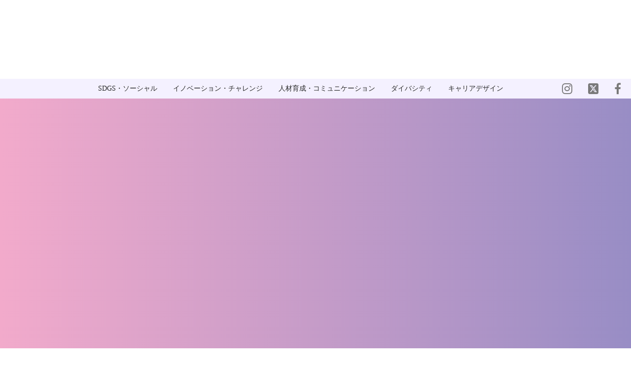

--- FILE ---
content_type: text/html;charset=utf-8
request_url: https://molecule.news/stories/paranavi-mikikayoko
body_size: 71599
content:
<!DOCTYPE html>
<html lang="ja">
<head><meta charset="utf-8">
<meta name="viewport" content="width=device-width, initial-scale=1">
<title>Molecule｜PR会社経営・三木佳世子さんがパラキャリで見つけた「世界で1人、私にしかできないこと」 </title>
<link rel="preconnect" href="https://fonts.gstatic.com" crossorigin>
<meta name="generator" content="Studio.Design">
<meta name="robots" content="all">
<meta property="og:site_name" content="Molecule（マレキュール）｜働く子育て世代のための、わたし探求メディア">
<meta property="og:title" content="Molecule｜PR会社経営・三木佳世子さんがパラキャリで見つけた「世界で1人、私にしかできないこと」 ">
<meta property="og:image" content="https://storage.googleapis.com/studio-cms-assets/projects/YPqrmykMO5/s-600x326_v-fs_webp_216f3bd2-44ba-4102-b906-b23b66f80234.jpg">
<meta property="og:description" content="NHKやIT企業で働いた後、PR会社を経営する三木さん。ママでもあり、パラキャリでもある三木さんは、自分だけのキャリアを見つけました。柔軟な働き方と生き方を教えてくれる三木さんのインタビューです。 ">
<meta property="og:type" content="website">
<meta name="description" content="NHKやIT企業で働いた後、PR会社を経営する三木さん。ママでもあり、パラキャリでもある三木さんは、自分だけのキャリアを見つけました。柔軟な働き方と生き方を教えてくれる三木さんのインタビューです。 ">
<meta property="twitter:card" content="summary_large_image">
<meta property="twitter:image" content="https://storage.googleapis.com/studio-cms-assets/projects/YPqrmykMO5/s-600x326_v-fs_webp_216f3bd2-44ba-4102-b906-b23b66f80234.jpg">
<meta name="apple-mobile-web-app-title" content="Molecule｜PR会社経営・三木佳世子さんがパラキャリで見つけた「世界で1人、私にしかできないこと」 ">
<meta name="format-detection" content="telephone=no,email=no,address=no">
<meta name="chrome" content="nointentdetection">
<meta name="google-site-verification" content="Sa7lE0coEjeNNbqK9KfWqbt76oChg-udHpQto0AywQA">
<meta property="og:url" content="/stories/paranavi-mikikayoko">
<link rel="icon" type="image/png" href="https://storage.googleapis.com/production-os-assets/assets/e3c33bb5-a2d3-46ea-915b-c0c222ee5b54" data-hid="2c9d455">
<link rel="apple-touch-icon" type="image/png" href="https://storage.googleapis.com/production-os-assets/assets/e3c33bb5-a2d3-46ea-915b-c0c222ee5b54" data-hid="74ef90c">
<script id="ld-json" type="application/ld+json">{
  "@context": "http://schema.org",
  "@type": "Article",
  "headline": "PR会社経営・三木佳世子さんがパラキャリで見つけた「世界で1人、私にしかできないこと」",
  "author": {
    "@type": "Person",
    "name": "STUDIO",
    "url": "https://twitter.com/studio"
  },
  "datePublished": "2020-11-11",
  "image": "",
  "articleSection": ["伝える仕事をしているはずが、自分の言葉を失っていた","――ファーストキャリアでは、NHKの報道ディレクターとして活躍されました。なぜNHKに入られたんですか？","――なるほど！　実際に働かれてみて、どうでした？","――そんな充実していたNHKを、12年勤めて退職されたのはなぜだったんですか？","時短で働いているだけなのに「半端になった」気がした","――なるほど……。育休を終え、復職されてみていかがでしたか？","――それで、転職を決意されたんですか？","――実際にサイボウズで働かれてみて、印象はどうでしたか？","辛い経験やコンプレックスも、伝えることで誰かの助けに","――パラキャリには昔から関心があったんですか？","――そしてパラキャリとして、自己PR講座やメディアPRのコンサルティングを行う「MiraiE PR」をスタートされました。そのきっかけは、どんなことだったんでしょうか？","――ご自分の経験を生かして起業されたわけですね。","パラキャリなら「私にしかできない仕事」ができる","――パラキャリをされていて、よかったことを教えてください。","――逆に辛かったことはありますか？","――今年４月から、PR会社・LITAのCHOとしてもご活躍されています。","仲良し家族の秘訣は「みんなで一緒に夢を見る」こと","――とてもお忙しい毎日だと思いますが、お子さんとのコミュニケーションで気をつけていることはありますか？","――パラキャリを目指す女性に、アドバイスをください！"],
  "articleBody": "写真提供：Paranavi（パラナビ ）NHKからIT企業・サイボウズを経て、PR会社・LITAの経営に携わる三木佳世子さん。起業家・経営者であると同時に1人のママでもあり、そしてPR分野でパラキャリを実践してきた先輩でもあります。三木さんによれば、パラキャリによって「ほかの人には代替できない、自分だけのキャリア」を見つけることができるんだとか。決まった型にとらわれず柔軟にキャリアをつくってきた三木さんのお話から、生き方のヒントがたくさん見つかりました。（記事提供元：Paranavi（パラナビ ））伝える仕事をしているはずが、自分の言葉を失っていた写真提供：Paranavi（パラナビ ）――ファーストキャリアでは、NHKの報道ディレクターとして活躍されました。なぜNHKに入られたんですか？みんなのいろんな“違い”を認め合える社会を作りたいと思ったことです。差別や偏見があふれる現状を変えるためには、法律や政治だけじゃなく、人の心が変わらないといけません。そのために必要なことを映像や言葉で伝えることで、1万人、10万人の心が1歩ずつでも変わるきっかけを作りたくて、NHKに入りました。――なるほど！　実際に働かれてみて、どうでした？高齢者からニートの若者、AV監督まで、いろんな人たちに取材して、とにかく毎日刺激的でした。特に密着ドキュメンタリーを作るときは、取材相手とかなり長い時間を一緒に過ごすので、人生の一部に入り込んだような濃い関係を築けましたね。想像するだけだったいろんな世界を自分の目で見て、世界の解像度が上がりました。――そんな充実していたNHKを、12年勤めて退職されたのはなぜだったんですか？仕事そのものにはすごく手応えがあって、伝えるべきことをちゃんと発信して、人の心を変えるきっかけを作れているという自負もありました。転職のきっかけは、結婚して妊娠、出産したこと。「NHKの三木」じゃなく「1人の母」として過ごした育休期間中、ふと気づくと、たわいもない会話のキャッチボールをうまくできない自分がいたんです。冷静に考えてみたら、私がそれまで伝えてきたことは全部誰かの代弁で、自分の言葉じゃなかったと気付いたんです。人の話を聞くのが上手くなった代わりに、自分の言葉をすっかり失っちゃったんですね。写真提供：Paranavi（パラナビ ）時短で働いているだけなのに「半端になった」気がした――なるほど……。育休を終え、復職されてみていかがでしたか？復職した時、100人くらいいる部署の中で、時短で働いているワーママは私1人でした。時短だからという理由でできない仕事もあったし、仕事の途中で帰宅しなくちゃいけないことも日常茶飯事で。時短という、周りと違う働き方をしているだけなのに、まるで半端な人間になったように感じちゃったんです。誰かにそう言われたとかではなく、自分で勝手にそう感じちゃったんですよね……。――それで、転職を決意されたんですか？転職願望よりも、サイボウズに惹かれたのが先でした。もともと先進的な働き方をしている企業に取材に行ったり、セミナーでフリーランスの方に出会ったりして、働き方は1つじゃないと感じていました。決め手になったのは、NHKにサイボウズ代表取締役社長の青野慶久さんが講演にいらしたことです。「社員が100人いたら100通りの働き方がある」という青野さんのお話にすごく共感して、サイボウズなら私らしく働けるかも、と感じました。――実際にサイボウズで働かれてみて、印象はどうでしたか？企業向けの研修を担当しましたが、NHKとはまったく違うアプローチで世の中をよくしていく経験ができて楽しかったです。それから、サイボウズには１年目からパラキャリしている人がたくさんいて、衝撃を受けましたね。自律的なキャリアを築いている人ばかりです。写真提供：Paranavi（パラナビ ）辛い経験やコンプレックスも、伝えることで誰かの助けに――パラキャリには昔から関心があったんですか？NHK時代から、ワーママの朝活コミュニティをやっていたんです。そこで出会った仲間に、企業のPR方法について聞かれることがしばしばあって。私にも、周りから頼ってもらえるようなノウハウがあるんだなと気づいたんですね。これを生かして何かやってみたい、という気持ちはそのころからずっとくすぶっていて、サイボウズに入ってすぐ本格的に始めました。――そしてパラキャリとして、自己PR講座やメディアPRのコンサルティングを行う「MiraiE PR」をスタートされました。そのきっかけは、どんなことだったんでしょうか？実は私、自分の気持ちを人に伝えることが苦手で。育休中にスピーチアカデミーに通って話す練習をしたら、試行錯誤するうちにだんだんうまくなれたので、この経験をみんなに伝えたいと思ったのがきっかけです。スポーツ選手や政治家だけじゃなく誰でも、”伝える力”をつければ、より自然体で生きられるようになるんじゃないかと思います。それでMiraiE PRを起業しました。――ご自分の経験を生かして起業されたわけですね。誰にでも辛いことやコンプレックスはありますけど、嫌だなあと思っているだけじゃそれで終わりですよね。でも、それを発信することで、他の誰かの助けになれるんです。それってすごく素敵なことだと思います。写真提供：Paranavi（パラナビ ）パラキャリなら「私にしかできない仕事」ができる――パラキャリをされていて、よかったことを教えてください。普段出会えない人と出会って、世界が広がることですね。アウトプット先が増えたことでインプット量もぐんぐん伸びて、PRプランナーやワークショップデザイナーの資格を取りました。一気に人生が濃くなったと思います。そしてパラキャリのいちばんのメリットは、私にしかできない、代替不可能な仕事をできることです。女性が子どもを産むと、周りも気を遣って「代替可能な仕事」を優先的にさせてくれますよね。でも、私にはそれが辛くて。三木さんだからこそお願いしたい、と思われたかったんです。MiraiE PRの講座生は私自身を選んで来てくれている方々ですから、すごくやりがいがありました。――逆に辛かったことはありますか？忙しすぎて、休みがないことですね（笑）。でも、MiraiE PRがどんなにうまくいっても、サイボウズを辞めようとは思いませんでした。サイボウズのことをすごく好きだし、それにMiraiE PRだけだと、自分の得意なことしかしなくなると思ったからです。組織にいるからこそ、苦手なことにも挑戦させてもらえて、成長できるんですよね。――今年４月から、PR会社・LITAのCHOとしてもご活躍されています。PRスキルを高めたいと思って通った塾で、「エアウィーヴ」や「バーミキュラ」を急成長させたことで有名な笹木郁乃さんに声をかけてもらって。サイボウズでの経験を生かして、特にBtoB分野で力を発揮できると思って入社を決めました。これからLITAを大きくして、PR業界でインパクトを持つ会社にしたいです。そしてたくさんの素晴らしい会社やサービスに出会って、その魅力を私自身の言葉で伝えていきたいです！写真提供：Paranavi（パラナビ ）仲良し家族の秘訣は「みんなで一緒に夢を見る」こと――とてもお忙しい毎日だと思いますが、お子さんとのコミュニケーションで気をつけていることはありますか？あなたのおかげでママは頑張れているよ、と伝え続けることですね。子どもといるときはスマホを見ない、目を見て話す、体に触れながら絵本を読む、といった工夫で、全身で感謝を表現するようにしています。ママはママで子どもは子ども、と分離するんじゃなくて、家族みんなの夢を、家族みんなで見る。そして子どもにも「ママの活躍に自分が役立っている」という気持ちを持ってもらうのが大事だと思います。実際、「ママは会社のリーダーだからね！」と誇りに思ってくれているようです。――パラキャリを目指す女性に、アドバイスをください！まずはシンプルに考えることですね。結局は「やるかやらないか」の差ですから、完璧じゃなくていいので行動してみるのが大事。1つの出会いが、新しい世界に連れて行ってくれますよ。 私もNHKにいたころは、まさか自分がPRの分野にいくなんて思ってもいませんでした。それから、もし自分の良さがわからなかったら、周りの人に聞いてみるのが手っ取り早いと思います。パラキャリは、自分の「やってみたい」というピュアな気持ちに応えられる最強の方法。ぜひ飛び込んで、たとえ明日死んだとしても後悔しない生き方をしてほしいと思います！三木さんのTwitterはこちら三木さんのInstagramはこちら",
  "url": "/stories/paranavi-mikikayoko",
  "publisher": {
    "@type": "Organization",
    "name": "STUDIO"
  }
}</script>
<script data-hid="40f181c">(function(w,d,e,u,f,l,n){w[f]=w[f]||function(){(w[f].q=w[f].q||[])
    .push(arguments);},l=d.createElement(e),l.async=1,l.src=u,
    n=d.getElementsByTagName(e)[0],n.parentNode.insertBefore(l,n);})
    (window,document,'script','https://assets.mailerlite.com/js/universal.js','ml');
    ml('account', '486021');</script>
<script id="cookieyes" src="https://cdn-cookieyes.com/client_data/66e1ca21d4de34663b97be88/script.js" type="text/javascript" data-hid="5ef3933"></script><link rel="modulepreload" as="script" crossorigin href="/_nuxt/entry.c33efc46.js"><link rel="preload" as="style" href="/_nuxt/entry.4bab7537.css"><link rel="prefetch" as="image" type="image/svg+xml" href="/_nuxt/close_circle.c7480f3c.svg"><link rel="prefetch" as="image" type="image/svg+xml" href="/_nuxt/round_check.0ebac23f.svg"><link rel="prefetch" as="script" crossorigin href="/_nuxt/LottieRenderer.7a046306.js"><link rel="prefetch" as="script" crossorigin href="/_nuxt/error-404.767318fd.js"><link rel="prefetch" as="script" crossorigin href="/_nuxt/error-500.75638267.js"><link rel="stylesheet" href="/_nuxt/entry.4bab7537.css"><style>.page-enter-active{transition:.6s cubic-bezier(.4,.4,0,1)}.page-leave-active{transition:.3s cubic-bezier(.4,.4,0,1)}.page-enter-from,.page-leave-to{opacity:0}</style><style>:root{--rebranding-loading-bg:#e5e5e5;--rebranding-loading-bar:#222}</style><style>.app[data-v-d12de11f]{align-items:center;flex-direction:column;height:100%;justify-content:center;width:100%}.title[data-v-d12de11f]{font-size:34px;font-weight:300;letter-spacing:2.45px;line-height:30px;margin:30px}</style><style>.DynamicAnnouncer[data-v-cc1e3fda]{height:1px;margin:-1px;overflow:hidden;padding:0;position:absolute;width:1px;clip:rect(0,0,0,0);border-width:0;white-space:nowrap}</style><style>.TitleAnnouncer[data-v-1a8a037a]{height:1px;margin:-1px;overflow:hidden;padding:0;position:absolute;width:1px;clip:rect(0,0,0,0);border-width:0;white-space:nowrap}</style><style>.publish-studio-style[data-v-74fe0335]{transition:.4s cubic-bezier(.4,.4,0,1)}</style><style>.product-font-style[data-v-ed93fc7d]{transition:.4s cubic-bezier(.4,.4,0,1)}</style><style>/*! * Font Awesome Free 6.4.2 by @fontawesome - https://fontawesome.com * License - https://fontawesome.com/license/free (Icons: CC BY 4.0, Fonts: SIL OFL 1.1, Code: MIT License) * Copyright 2023 Fonticons, Inc. */.fa-brands,.fa-solid{-moz-osx-font-smoothing:grayscale;-webkit-font-smoothing:antialiased;--fa-display:inline-flex;align-items:center;display:var(--fa-display,inline-block);font-style:normal;font-variant:normal;justify-content:center;line-height:1;text-rendering:auto}.fa-solid{font-family:Font Awesome\ 6 Free;font-weight:900}.fa-brands{font-family:Font Awesome\ 6 Brands;font-weight:400}:host,:root{--fa-style-family-classic:"Font Awesome 6 Free";--fa-font-solid:normal 900 1em/1 "Font Awesome 6 Free";--fa-style-family-brands:"Font Awesome 6 Brands";--fa-font-brands:normal 400 1em/1 "Font Awesome 6 Brands"}@font-face{font-display:block;font-family:Font Awesome\ 6 Free;font-style:normal;font-weight:900;src:url(https://storage.googleapis.com/production-os-assets/assets/fontawesome/1629704621943/6.4.2/webfonts/fa-solid-900.woff2) format("woff2"),url(https://storage.googleapis.com/production-os-assets/assets/fontawesome/1629704621943/6.4.2/webfonts/fa-solid-900.ttf) format("truetype")}@font-face{font-display:block;font-family:Font Awesome\ 6 Brands;font-style:normal;font-weight:400;src:url(https://storage.googleapis.com/production-os-assets/assets/fontawesome/1629704621943/6.4.2/webfonts/fa-brands-400.woff2) format("woff2"),url(https://storage.googleapis.com/production-os-assets/assets/fontawesome/1629704621943/6.4.2/webfonts/fa-brands-400.ttf) format("truetype")}</style><style>.spinner[data-v-36413753]{animation:loading-spin-36413753 1s linear infinite;height:16px;pointer-events:none;width:16px}.spinner[data-v-36413753]:before{border-bottom:2px solid transparent;border-right:2px solid transparent;border-color:transparent currentcolor currentcolor transparent;border-style:solid;border-width:2px;opacity:.2}.spinner[data-v-36413753]:after,.spinner[data-v-36413753]:before{border-radius:50%;box-sizing:border-box;content:"";height:100%;position:absolute;width:100%}.spinner[data-v-36413753]:after{border-left:2px solid transparent;border-top:2px solid transparent;border-color:currentcolor transparent transparent currentcolor;border-style:solid;border-width:2px;opacity:1}@keyframes loading-spin-36413753{0%{transform:rotate(0deg)}to{transform:rotate(1turn)}}</style><style>@font-face{font-family:grandam;font-style:normal;font-weight:400;src:url(https://storage.googleapis.com/studio-front/fonts/grandam.ttf) format("truetype")}@font-face{font-family:Material Icons;font-style:normal;font-weight:400;src:url(https://storage.googleapis.com/production-os-assets/assets/material-icons/1629704621943/MaterialIcons-Regular.eot);src:local("Material Icons"),local("MaterialIcons-Regular"),url(https://storage.googleapis.com/production-os-assets/assets/material-icons/1629704621943/MaterialIcons-Regular.woff2) format("woff2"),url(https://storage.googleapis.com/production-os-assets/assets/material-icons/1629704621943/MaterialIcons-Regular.woff) format("woff"),url(https://storage.googleapis.com/production-os-assets/assets/material-icons/1629704621943/MaterialIcons-Regular.ttf) format("truetype")}.StudioCanvas{display:flex;height:auto;min-height:100dvh}.StudioCanvas>.sd{min-height:100dvh;overflow:clip}a,abbr,address,article,aside,audio,b,blockquote,body,button,canvas,caption,cite,code,dd,del,details,dfn,div,dl,dt,em,fieldset,figcaption,figure,footer,form,h1,h2,h3,h4,h5,h6,header,hgroup,html,i,iframe,img,input,ins,kbd,label,legend,li,main,mark,menu,nav,object,ol,p,pre,q,samp,section,select,small,span,strong,sub,summary,sup,table,tbody,td,textarea,tfoot,th,thead,time,tr,ul,var,video{border:0;font-family:sans-serif;line-height:1;list-style:none;margin:0;padding:0;text-decoration:none;-webkit-font-smoothing:antialiased;-webkit-backface-visibility:hidden;box-sizing:border-box;color:#333;transition:.3s cubic-bezier(.4,.4,0,1);word-spacing:1px}a:focus:not(:focus-visible),button:focus:not(:focus-visible),summary:focus:not(:focus-visible){outline:none}nav ul{list-style:none}blockquote,q{quotes:none}blockquote:after,blockquote:before,q:after,q:before{content:none}a,button{background:transparent;font-size:100%;margin:0;padding:0;vertical-align:baseline}ins{text-decoration:none}ins,mark{background-color:#ff9;color:#000}mark{font-style:italic;font-weight:700}del{text-decoration:line-through}abbr[title],dfn[title]{border-bottom:1px dotted;cursor:help}table{border-collapse:collapse;border-spacing:0}hr{border:0;border-top:1px solid #ccc;display:block;height:1px;margin:1em 0;padding:0}input,select{vertical-align:middle}textarea{resize:none}.clearfix:after{clear:both;content:"";display:block}[slot=after] button{overflow-anchor:none}</style><style>.sd{flex-wrap:nowrap;max-width:100%;pointer-events:all;z-index:0;-webkit-overflow-scrolling:touch;align-content:center;align-items:center;display:flex;flex:none;flex-direction:column;position:relative}.sd::-webkit-scrollbar{display:none}.sd,.sd.richText *{transition-property:all,--g-angle,--g-color-0,--g-position-0,--g-color-1,--g-position-1,--g-color-2,--g-position-2,--g-color-3,--g-position-3,--g-color-4,--g-position-4,--g-color-5,--g-position-5,--g-color-6,--g-position-6,--g-color-7,--g-position-7,--g-color-8,--g-position-8,--g-color-9,--g-position-9,--g-color-10,--g-position-10,--g-color-11,--g-position-11}input.sd,textarea.sd{align-content:normal}.sd[tabindex]:focus{outline:none}.sd[tabindex]:focus-visible{outline:1px solid;outline-color:Highlight;outline-color:-webkit-focus-ring-color}input[type=email],input[type=tel],input[type=text],select,textarea{-webkit-appearance:none}select{cursor:pointer}.frame{display:block;overflow:hidden}.frame>iframe{height:100%;width:100%}.frame .formrun-embed>iframe:not(:first-child){display:none!important}.image{position:relative}.image:before{background-position:50%;background-size:cover;border-radius:inherit;content:"";height:100%;left:0;pointer-events:none;position:absolute;top:0;transition:inherit;width:100%;z-index:-2}.sd.file{cursor:pointer;flex-direction:row;outline:2px solid transparent;outline-offset:-1px;overflow-wrap:anywhere;word-break:break-word}.sd.file:focus-within{outline-color:Highlight;outline-color:-webkit-focus-ring-color}.file>input[type=file]{opacity:0;pointer-events:none;position:absolute}.sd.text,.sd:where(.icon){align-content:center;align-items:center;display:flex;flex-direction:row;justify-content:center;overflow:visible;overflow-wrap:anywhere;word-break:break-word}.sd:where(.icon.fa){display:inline-flex}.material-icons{align-items:center;display:inline-flex;font-family:Material Icons;font-size:24px;font-style:normal;font-weight:400;justify-content:center;letter-spacing:normal;line-height:1;text-transform:none;white-space:nowrap;word-wrap:normal;direction:ltr;text-rendering:optimizeLegibility;-webkit-font-smoothing:antialiased}.sd:where(.icon.material-symbols){align-items:center;display:flex;font-style:normal;font-variation-settings:"FILL" var(--symbol-fill,0),"wght" var(--symbol-weight,400);justify-content:center;min-height:1em;min-width:1em}.sd.material-symbols-outlined{font-family:Material Symbols Outlined}.sd.material-symbols-rounded{font-family:Material Symbols Rounded}.sd.material-symbols-sharp{font-family:Material Symbols Sharp}.sd.material-symbols-weight-100{--symbol-weight:100}.sd.material-symbols-weight-200{--symbol-weight:200}.sd.material-symbols-weight-300{--symbol-weight:300}.sd.material-symbols-weight-400{--symbol-weight:400}.sd.material-symbols-weight-500{--symbol-weight:500}.sd.material-symbols-weight-600{--symbol-weight:600}.sd.material-symbols-weight-700{--symbol-weight:700}.sd.material-symbols-fill{--symbol-fill:1}a,a.icon,a.text{-webkit-tap-highlight-color:rgba(0,0,0,.15)}.fixed{z-index:2}.sticky{z-index:1}.button{transition:.4s cubic-bezier(.4,.4,0,1)}.button,.link{cursor:pointer}.submitLoading{opacity:.5!important;pointer-events:none!important}.richText{display:block;word-break:break-word}.richText [data-thread],.richText a,.richText blockquote,.richText em,.richText h1,.richText h2,.richText h3,.richText h4,.richText li,.richText ol,.richText p,.richText p>code,.richText pre,.richText pre>code,.richText s,.richText strong,.richText table tbody,.richText table tbody tr,.richText table tbody tr>td,.richText table tbody tr>th,.richText u,.richText ul{backface-visibility:visible;color:inherit;font-family:inherit;font-size:inherit;font-style:inherit;font-weight:inherit;letter-spacing:inherit;line-height:inherit;text-align:inherit}.richText p{display:block;margin:10px 0}.richText>p{min-height:1em}.richText img,.richText video{height:auto;max-width:100%;vertical-align:bottom}.richText h1{display:block;font-size:3em;font-weight:700;margin:20px 0}.richText h2{font-size:2em}.richText h2,.richText h3{display:block;font-weight:700;margin:10px 0}.richText h3{font-size:1em}.richText h4,.richText h5{font-weight:600}.richText h4,.richText h5,.richText h6{display:block;font-size:1em;margin:10px 0}.richText h6{font-weight:500}.richText [data-type=table]{overflow-x:auto}.richText [data-type=table] p{white-space:pre-line;word-break:break-all}.richText table{border:1px solid #f2f2f2;border-collapse:collapse;border-spacing:unset;color:#1a1a1a;font-size:14px;line-height:1.4;margin:10px 0;table-layout:auto}.richText table tr th{background:hsla(0,0%,96%,.5)}.richText table tr td,.richText table tr th{border:1px solid #f2f2f2;max-width:240px;min-width:100px;padding:12px}.richText table tr td p,.richText table tr th p{margin:0}.richText blockquote{border-left:3px solid rgba(0,0,0,.15);font-style:italic;margin:10px 0;padding:10px 15px}.richText [data-type=embed_code]{margin:20px 0;position:relative}.richText [data-type=embed_code]>.height-adjuster>.wrapper{position:relative}.richText [data-type=embed_code]>.height-adjuster>.wrapper[style*=padding-top] iframe{height:100%;left:0;position:absolute;top:0;width:100%}.richText [data-type=embed_code][data-embed-sandbox=true]{display:block;overflow:hidden}.richText [data-type=embed_code][data-embed-code-type=instagram]>.height-adjuster>.wrapper[style*=padding-top]{padding-top:100%}.richText [data-type=embed_code][data-embed-code-type=instagram]>.height-adjuster>.wrapper[style*=padding-top] blockquote{height:100%;left:0;overflow:hidden;position:absolute;top:0;width:100%}.richText [data-type=embed_code][data-embed-code-type=codepen]>.height-adjuster>.wrapper{padding-top:50%}.richText [data-type=embed_code][data-embed-code-type=codepen]>.height-adjuster>.wrapper iframe{height:100%;left:0;position:absolute;top:0;width:100%}.richText [data-type=embed_code][data-embed-code-type=slideshare]>.height-adjuster>.wrapper{padding-top:56.25%}.richText [data-type=embed_code][data-embed-code-type=slideshare]>.height-adjuster>.wrapper iframe{height:100%;left:0;position:absolute;top:0;width:100%}.richText [data-type=embed_code][data-embed-code-type=speakerdeck]>.height-adjuster>.wrapper{padding-top:56.25%}.richText [data-type=embed_code][data-embed-code-type=speakerdeck]>.height-adjuster>.wrapper iframe{height:100%;left:0;position:absolute;top:0;width:100%}.richText [data-type=embed_code][data-embed-code-type=snapwidget]>.height-adjuster>.wrapper{padding-top:30%}.richText [data-type=embed_code][data-embed-code-type=snapwidget]>.height-adjuster>.wrapper iframe{height:100%;left:0;position:absolute;top:0;width:100%}.richText [data-type=embed_code][data-embed-code-type=firework]>.height-adjuster>.wrapper fw-embed-feed{-webkit-user-select:none;-moz-user-select:none;user-select:none}.richText [data-type=embed_code_empty]{display:none}.richText ul{margin:0 0 0 20px}.richText ul li{list-style:disc;margin:10px 0}.richText ul li p{margin:0}.richText ol{margin:0 0 0 20px}.richText ol li{list-style:decimal;margin:10px 0}.richText ol li p{margin:0}.richText hr{border-top:1px solid #ccc;margin:10px 0}.richText p>code{background:#eee;border:1px solid rgba(0,0,0,.1);border-radius:6px;display:inline;margin:2px;padding:0 5px}.richText pre{background:#eee;border-radius:6px;font-family:Menlo,Monaco,Courier New,monospace;margin:20px 0;padding:25px 35px;white-space:pre-wrap}.richText pre code{border:none;padding:0}.richText strong{color:inherit;display:inline;font-family:inherit;font-weight:900}.richText em{font-style:italic}.richText a,.richText u{text-decoration:underline}.richText a{color:#007cff;display:inline}.richText s{text-decoration:line-through}.richText [data-type=table_of_contents]{background-color:#f5f5f5;border-radius:2px;color:#616161;font-size:16px;list-style:none;margin:0;padding:24px 24px 8px;text-decoration:underline}.richText [data-type=table_of_contents] .toc_list{margin:0}.richText [data-type=table_of_contents] .toc_item{color:currentColor;font-size:inherit!important;font-weight:inherit;list-style:none}.richText [data-type=table_of_contents] .toc_item>a{border:none;color:currentColor;font-size:inherit!important;font-weight:inherit;text-decoration:none}.richText [data-type=table_of_contents] .toc_item>a:hover{opacity:.7}.richText [data-type=table_of_contents] .toc_item--1{margin:0 0 16px}.richText [data-type=table_of_contents] .toc_item--2{margin:0 0 16px;padding-left:2rem}.richText [data-type=table_of_contents] .toc_item--3{margin:0 0 16px;padding-left:4rem}.sd.section{align-content:center!important;align-items:center!important;flex-direction:column!important;flex-wrap:nowrap!important;height:auto!important;max-width:100%!important;padding:0!important;width:100%!important}.sd.section-inner{position:static!important}@property --g-angle{syntax:"<angle>";inherits:false;initial-value:180deg}@property --g-color-0{syntax:"<color>";inherits:false;initial-value:transparent}@property --g-position-0{syntax:"<percentage>";inherits:false;initial-value:.01%}@property --g-color-1{syntax:"<color>";inherits:false;initial-value:transparent}@property --g-position-1{syntax:"<percentage>";inherits:false;initial-value:100%}@property --g-color-2{syntax:"<color>";inherits:false;initial-value:transparent}@property --g-position-2{syntax:"<percentage>";inherits:false;initial-value:100%}@property --g-color-3{syntax:"<color>";inherits:false;initial-value:transparent}@property --g-position-3{syntax:"<percentage>";inherits:false;initial-value:100%}@property --g-color-4{syntax:"<color>";inherits:false;initial-value:transparent}@property --g-position-4{syntax:"<percentage>";inherits:false;initial-value:100%}@property --g-color-5{syntax:"<color>";inherits:false;initial-value:transparent}@property --g-position-5{syntax:"<percentage>";inherits:false;initial-value:100%}@property --g-color-6{syntax:"<color>";inherits:false;initial-value:transparent}@property --g-position-6{syntax:"<percentage>";inherits:false;initial-value:100%}@property --g-color-7{syntax:"<color>";inherits:false;initial-value:transparent}@property --g-position-7{syntax:"<percentage>";inherits:false;initial-value:100%}@property --g-color-8{syntax:"<color>";inherits:false;initial-value:transparent}@property --g-position-8{syntax:"<percentage>";inherits:false;initial-value:100%}@property --g-color-9{syntax:"<color>";inherits:false;initial-value:transparent}@property --g-position-9{syntax:"<percentage>";inherits:false;initial-value:100%}@property --g-color-10{syntax:"<color>";inherits:false;initial-value:transparent}@property --g-position-10{syntax:"<percentage>";inherits:false;initial-value:100%}@property --g-color-11{syntax:"<color>";inherits:false;initial-value:transparent}@property --g-position-11{syntax:"<percentage>";inherits:false;initial-value:100%}</style><style>.snackbar[data-v-e23c1c77]{align-items:center;background:#fff;border:1px solid #ededed;border-radius:6px;box-shadow:0 16px 48px -8px rgba(0,0,0,.08),0 10px 25px -5px rgba(0,0,0,.11);display:flex;flex-direction:row;gap:8px;justify-content:space-between;left:50%;max-width:90vw;padding:16px 20px;position:fixed;top:32px;transform:translateX(-50%);-webkit-user-select:none;-moz-user-select:none;user-select:none;width:480px;z-index:9999}.snackbar.v-enter-active[data-v-e23c1c77],.snackbar.v-leave-active[data-v-e23c1c77]{transition:.4s cubic-bezier(.4,.4,0,1)}.snackbar.v-enter-from[data-v-e23c1c77],.snackbar.v-leave-to[data-v-e23c1c77]{opacity:0;transform:translate(-50%,-10px)}.snackbar .convey[data-v-e23c1c77]{align-items:center;display:flex;flex-direction:row;gap:8px;padding:0}.snackbar .convey .icon[data-v-e23c1c77]{background-position:50%;background-repeat:no-repeat;flex-shrink:0;height:24px;width:24px}.snackbar .convey .message[data-v-e23c1c77]{font-size:14px;font-style:normal;font-weight:400;line-height:20px;white-space:pre-line}.snackbar .convey.error .icon[data-v-e23c1c77]{background-image:url(/_nuxt/close_circle.c7480f3c.svg)}.snackbar .convey.error .message[data-v-e23c1c77]{color:#f84f65}.snackbar .convey.success .icon[data-v-e23c1c77]{background-image:url(/_nuxt/round_check.0ebac23f.svg)}.snackbar .convey.success .message[data-v-e23c1c77]{color:#111}.snackbar .button[data-v-e23c1c77]{align-items:center;border-radius:40px;color:#4b9cfb;display:flex;flex-shrink:0;font-family:Inter;font-size:12px;font-style:normal;font-weight:700;justify-content:center;line-height:16px;padding:4px 8px}.snackbar .button[data-v-e23c1c77]:hover{background:#f5f5f5}</style><style>a[data-v-757b86f2]{align-items:center;border-radius:4px;bottom:20px;height:20px;justify-content:center;left:20px;perspective:300px;position:fixed;transition:0s linear;width:84px;z-index:2000}@media (hover:hover){a[data-v-757b86f2]{transition:.4s cubic-bezier(.4,.4,0,1);will-change:width,height}a[data-v-757b86f2]:hover{height:32px;width:200px}}[data-v-757b86f2] .custom-fill path{fill:var(--03ccd9fe)}.fade-enter-active[data-v-757b86f2],.fade-leave-active[data-v-757b86f2]{position:absolute;transform:translateZ(0);transition:opacity .3s cubic-bezier(.4,.4,0,1);will-change:opacity,transform}.fade-enter-from[data-v-757b86f2],.fade-leave-to[data-v-757b86f2]{opacity:0}</style><style>.design-canvas__modal{height:100%;pointer-events:none;position:fixed;transition:none;width:100%;z-index:2}.design-canvas__modal:focus{outline:none}.design-canvas__modal.v-enter-active .studio-canvas,.design-canvas__modal.v-leave-active,.design-canvas__modal.v-leave-active .studio-canvas{transition:.4s cubic-bezier(.4,.4,0,1)}.design-canvas__modal.v-enter-active .studio-canvas *,.design-canvas__modal.v-leave-active .studio-canvas *{transition:none!important}.design-canvas__modal.isNone{transition:none}.design-canvas__modal .design-canvas__modal__base{height:100%;left:0;pointer-events:auto;position:fixed;top:0;transition:.4s cubic-bezier(.4,.4,0,1);width:100%;z-index:-1}.design-canvas__modal .studio-canvas{height:100%;pointer-events:none}.design-canvas__modal .studio-canvas>*{background:none!important;pointer-events:none}</style></head>
<body ><div id="__nuxt"><div><span></span><span></span><!----></div></div><script type="application/json" id="__NUXT_DATA__" data-ssr="true">[["Reactive",1],{"data":2,"state":93,"_errors":94,"serverRendered":5,"path":96,"pinia":97},{"dynamicDatastories/paranavi-mikikayoko":3},{"wp_cover":4,"fTwDga_c":5,"title":6,"Zz80ap4S":5,"wp_author":7,"body":28,"wp_categories":29,"Br3iqu3d":48,"wp_tags":49,"slug":76,"_meta":77,"_filter":87,"id":92},"https://storage.googleapis.com/studio-cms-assets/projects/YPqrmykMO5/s-600x326_v-fs_webp_216f3bd2-44ba-4102-b906-b23b66f80234.jpg",true,"PR会社経営・三木佳世子さんがパラキャリで見つけた「世界で1人、私にしかできないこと」",{"WoNg40wY":8,"bio":9,"avatar":10,"title":11,"slug":12,"_meta":13,"_filter":26,"id":27},"https://paranavi.jp/","仕事と私を何倍も楽しむためのパラレルキャリア情報発信メディア「Paranavi」。固定的な働き方にとらわれない新しい働き方を実践する女性のインタビューや、なりたい自分になるためのHOW TOなどを紹介します。","https://storage.googleapis.com/studio-cms-assets/projects/YPqrmykMO5/s-756x680_v-fs_webp_b390762b-fa8b-4c86-9512-b4619394d6bb.png","Paranavi [パラナビ]","paranavi",{"project":14,"publishedAt":16,"createdAt":17,"order":18,"publishType":19,"schema":20,"uid":24,"updatedAt":25},{"id":15},"oGNEFZgbYJ7MPjGIOxnT",["Date","2023-02-27T04:45:03.000Z"],["Date","2022-11-27T10:49:17.000Z"],1,"draft",{"id":21,"key":22,"postType":23},"9ORmfzURxHxDXsLMFPNn","wp_author_oxPgFZgd","user","jmutnz5N",["Date","2023-02-19T23:58:18.000Z"],[],"dA7rZuyU85bd61TBbOxh","\u003Cp data-uid=\"3xYSDgb0\" data-time=\"1677467352198\">\u003C/p>\u003Cfigure data-uid=\"ONiArP60\" data-time=\"1680212230566\" data-thread=\"\" style=\"text-align: center\">\u003Cimg src=\"https://storage.googleapis.com/studio-cms-assets/projects/YPqrmykMO5/s-600x326_v-fs_webp_4ae7bd75-c537-4eb7-95e2-c196815b0d33.jpg\" alt=\"三木さんプロフィール写真\" width=\"\" height=\"\">\u003Cfigcaption>\u003C/figcaption>\u003C/figure>\u003Cp data-uid=\"dJJdW8op\" data-time=\"1677467390568\">\u003Ccode>写真提供：Paranavi（パラナビ ）\u003C/code>\u003C/p>\u003Cp data-uid=\"C0dSOEpP\" data-time=\"1678984638567\">NHKからIT企業・サイボウズを経て、PR会社・LITAの経営に携わる三木佳世子さん。起業家・経営者であると同時に1人のママでもあり、そしてPR分野でパラキャリを実践してきた先輩でもあります。\u003C/p>\u003Cp data-uid=\"kbcUe9Xq\" data-time=\"1678984644413\">三木さんによれば、パラキャリによって「ほかの人には代替できない、自分だけのキャリア」を見つけることができるんだとか。決まった型にとらわれず柔軟にキャリアをつくってきた三木さんのお話から、生き方のヒントがたくさん見つかりました。\u003C/p>\u003Cp data-uid=\"ynm5mHUz\" data-time=\"1678984644413\">（記事提供元：\u003Ca target=\"_blank\" href=\"https://paranavi.jp/\" data-has-link=\"true\" rel=\"noopener noreferrer\">Paranavi（パラナビ ）\u003C/a>）\u003C/p>\u003Cdiv data-type=\"table_of_contents\" data-uid=\"2YDeCZA9\" data-time=\"1678984657885\">\u003C/div>\u003Ch2 data-uid=\"oHxUGX9D\" data-time=\"1677467352199\" id=\"index_oHxUGX9D\">伝える仕事をしているはずが、自分の言葉を失っていた\u003C/h2>\u003Cfigure data-uid=\"YcIkcXsU\" data-time=\"1680212279302\" data-thread=\"\" style=\"text-align: center\">\u003Cimg src=\"https://storage.googleapis.com/studio-cms-assets/projects/YPqrmykMO5/s-600x326_v-fs_webp_0bb71e74-6bcc-4763-af6c-57a5a689b2b2.jpg\" alt=\"手すりに手を掛けこちらに笑顔を向ける三木さん\" width=\"\" height=\"\">\u003Cfigcaption>\u003C/figcaption>\u003C/figure>\u003Cp data-uid=\"eRR8WdWd\" data-time=\"1677467448548\">\u003Ccode>写真提供：Paranavi（パラナビ ）\u003C/code>\u003C/p>\u003Ch3 data-uid=\"ly9GYq8i\" data-time=\"1677467352199\" id=\"index_ly9GYq8i\">――ファーストキャリアでは、NHKの報道ディレクターとして活躍されました。なぜNHKに入られたんですか？\u003C/h3>\u003Cp data-uid=\"bRGEObXs\" data-time=\"1677467352199\">みんなのいろんな“違い”を認め合える社会を作りたいと思ったことです。差別や偏見があふれる現状を変えるためには、法律や政治だけじゃなく、人の心が変わらないといけません。そのために必要なことを映像や言葉で伝えることで、1万人、10万人の心が1歩ずつでも変わるきっかけを作りたくて、NHKに入りました。\u003C/p>\u003Ch3 data-uid=\"hJfs5946\" data-time=\"1677467352199\" id=\"index_hJfs5946\">――なるほど！　実際に働かれてみて、どうでした？\u003C/h3>\u003Cp data-uid=\"LUZxQPvM\" data-time=\"1677467352199\">高齢者からニートの若者、AV監督まで、いろんな人たちに取材して、とにかく毎日刺激的でした。特に密着ドキュメンタリーを作るときは、取材相手とかなり長い時間を一緒に過ごすので、人生の一部に入り込んだような濃い関係を築けましたね。想像するだけだったいろんな世界を自分の目で見て、世界の解像度が上がりました。\u003C/p>\u003Ch3 data-uid=\"6HYdpa1c\" data-time=\"1677467352199\" id=\"index_6HYdpa1c\">――そんな充実していたNHKを、12年勤めて退職されたのはなぜだったんですか？\u003C/h3>\u003Cp data-uid=\"o8IQ2g3i\" data-time=\"1678984694062\">仕事そのものにはすごく手応えがあって、伝えるべきことをちゃんと発信して、人の心を変えるきっかけを作れているという自負もありました。転職のきっかけは、結婚して妊娠、出産したこと。\u003C/p>\u003Cp data-uid=\"bAdCg3Q6\" data-time=\"1678984694062\">「NHKの三木」じゃなく「1人の母」として過ごした育休期間中、ふと気づくと、たわいもない会話のキャッチボールをうまくできない自分がいたんです。冷静に考えてみたら、私がそれまで伝えてきたことは全部誰かの代弁で、自分の言葉じゃなかったと気付いたんです。人の話を聞くのが上手くなった代わりに、自分の言葉をすっかり失っちゃったんですね。\u003C/p>\u003Cfigure data-uid=\"QKHJNdZw\" data-time=\"1680212306181\" data-thread=\"\" style=\"text-align: center\">\u003Cimg src=\"https://storage.googleapis.com/studio-cms-assets/projects/YPqrmykMO5/s-600x326_v-fs_webp_1de61d71-bc04-4556-af85-ecb790e8340b.jpg\" alt=\"取材に答える三木さん\" width=\"\" height=\"\">\u003Cfigcaption>\u003C/figcaption>\u003C/figure>\u003Cp data-uid=\"cA0sCDEW\" data-time=\"1677467459408\">\u003Ccode>写真提供：Paranavi（パラナビ ）\u003C/code>\u003C/p>\u003Ch2 data-uid=\"8tQR_TSp\" data-time=\"1677467352199\" id=\"index_8tQR_TSp\">時短で働いているだけなのに「半端になった」気がした\u003C/h2>\u003Ch3 data-uid=\"N0cgfiEY\" data-time=\"1677467352199\" id=\"index_N0cgfiEY\">――なるほど……。育休を終え、復職されてみていかがでしたか？\u003C/h3>\u003Cp data-uid=\"5xIs_duW\" data-time=\"1678984720443\">復職した時、100人くらいいる部署の中で、時短で働いているワーママは私1人でした。時短だからという理由でできない仕事もあったし、仕事の途中で帰宅しなくちゃいけないことも日常茶飯事で。\u003C/p>\u003Cp data-uid=\"0CeTaTkt\" data-time=\"1678984720444\">時短という、周りと違う働き方をしているだけなのに、まるで半端な人間になったように感じちゃったんです。誰かにそう言われたとかではなく、自分で勝手にそう感じちゃったんですよね……。\u003C/p>\u003Ch3 data-uid=\"q2StyTIt\" data-time=\"1677467352199\" id=\"index_q2StyTIt\">――それで、転職を決意されたんですか？\u003C/h3>\u003Cp data-uid=\"OxxVKyO7\" data-time=\"1678984733548\">転職願望よりも、サイボウズに惹かれたのが先でした。もともと先進的な働き方をしている企業に取材に行ったり、セミナーでフリーランスの方に出会ったりして、働き方は1つじゃないと感じていました。\u003C/p>\u003Cp data-uid=\"F4nW4BSv\" data-time=\"1678984733548\">決め手になったのは、NHKにサイボウズ代表取締役社長の青野慶久さんが講演にいらしたことです。「社員が100人いたら100通りの働き方がある」という青野さんのお話にすごく共感して、サイボウズなら私らしく働けるかも、と感じました。\u003C/p>\u003Ch3 data-uid=\"zdFLNvUr\" data-time=\"1677467352199\" id=\"index_zdFLNvUr\">――実際にサイボウズで働かれてみて、印象はどうでしたか？\u003C/h3>\u003Cp data-uid=\"kViFrzUc\" data-time=\"1677467352199\">企業向けの研修を担当しましたが、NHKとはまったく違うアプローチで世の中をよくしていく経験ができて楽しかったです。それから、サイボウズには１年目からパラキャリしている人がたくさんいて、衝撃を受けましたね。自律的なキャリアを築いている人ばかりです。\u003C/p>\u003Cfigure data-uid=\"y_hrn1dE\" data-time=\"1680212331293\" data-thread=\"\" style=\"text-align: center\">\u003Cimg src=\"https://storage.googleapis.com/studio-cms-assets/projects/YPqrmykMO5/s-600x326_v-fs_webp_6696a53e-2a2c-4e5f-b24a-712b9457fb8b.jpg\" alt=\"取材に答える三木さん\" width=\"\" height=\"\">\u003Cfigcaption>\u003C/figcaption>\u003C/figure>\u003Cp data-uid=\"FwdDLzMy\" data-time=\"1677467482973\">\u003Ccode>写真提供：Paranavi（パラナビ ）\u003C/code>\u003C/p>\u003Ch2 data-uid=\"zOdh9g4v\" data-time=\"1677467352200\" id=\"index_zOdh9g4v\">辛い経験やコンプレックスも、伝えることで誰かの助けに\u003C/h2>\u003Ch3 data-uid=\"bAbmgrnt\" data-time=\"1677467352200\" id=\"index_bAbmgrnt\">――パラキャリには昔から関心があったんですか？\u003C/h3>\u003Cp data-uid=\"SisuNZTM\" data-time=\"1678984976381\">NHK時代から、ワーママの朝活コミュニティをやっていたんです。そこで出会った仲間に、企業のPR方法について聞かれることがしばしばあって。\u003C/p>\u003Cp data-uid=\"_Fn7mRXi\" data-time=\"1678984976381\">私にも、周りから頼ってもらえるようなノウハウがあるんだなと気づいたんですね。これを生かして何かやってみたい、という気持ちはそのころからずっとくすぶっていて、サイボウズに入ってすぐ本格的に始めました。\u003C/p>\u003Ch3 data-uid=\"UgeQ8TkF\" data-time=\"1677467352200\" id=\"index_UgeQ8TkF\">――そしてパラキャリとして、自己PR講座やメディアPRのコンサルティングを行う「MiraiE PR」をスタートされました。そのきっかけは、どんなことだったんでしょうか？\u003C/h3>\u003Cp data-uid=\"rimV7GQe\" data-time=\"1678984768794\">実は私、自分の気持ちを人に伝えることが苦手で。育休中にスピーチアカデミーに通って話す練習をしたら、試行錯誤するうちにだんだんうまくなれたので、この経験をみんなに伝えたいと思ったのがきっかけです。\u003C/p>\u003Cp data-uid=\"dSaBPZwP\" data-time=\"1678984768794\">スポーツ選手や政治家だけじゃなく誰でも、”伝える力”をつければ、より自然体で生きられるようになるんじゃないかと思います。それでMiraiE PRを起業しました。\u003C/p>\u003Ch3 data-uid=\"YKdhXChW\" data-time=\"1677467352200\" id=\"index_YKdhXChW\">――ご自分の経験を生かして起業されたわけですね。\u003C/h3>\u003Cp data-uid=\"LtJS7Cbj\" data-time=\"1677467352200\">誰にでも辛いことやコンプレックスはありますけど、嫌だなあと思っているだけじゃそれで終わりですよね。でも、それを発信することで、他の誰かの助けになれるんです。それってすごく素敵なことだと思います。\u003C/p>\u003Cfigure data-uid=\"PvyikG2k\" data-time=\"1680212357836\" data-thread=\"\" style=\"text-align: center\">\u003Cimg src=\"https://storage.googleapis.com/studio-cms-assets/projects/YPqrmykMO5/s-600x326_v-fs_webp_1092de0f-76e1-4474-a586-7265ee06ebd4.jpg\" alt=\"こちらを見つめる三木さん\" width=\"\" height=\"\">\u003Cfigcaption>\u003C/figcaption>\u003C/figure>\u003Cp data-uid=\"kyQD_a8f\" data-time=\"1677467519249\">\u003Ccode>写真提供：Paranavi（パラナビ ）\u003C/code>\u003C/p>\u003Ch2 data-uid=\"5462glbA\" data-time=\"1677467352200\" id=\"index_5462glbA\">パラキャリなら「私にしかできない仕事」ができる\u003C/h2>\u003Ch3 data-uid=\"xu6mIOT5\" data-time=\"1677467352200\" id=\"index_xu6mIOT5\">――パラキャリをされていて、よかったことを教えてください。\u003C/h3>\u003Cp data-uid=\"K5JqrXS1\" data-time=\"1678984791087\">普段出会えない人と出会って、世界が広がることですね。アウトプット先が増えたことでインプット量もぐんぐん伸びて、PRプランナーやワークショップデザイナーの資格を取りました。一気に人生が濃くなったと思います。\u003C/p>\u003Cp data-uid=\"Y27q7GHv\" data-time=\"1678984796032\">そしてパラキャリのいちばんのメリットは、私にしかできない、代替不可能な仕事をできることです。女性が子どもを産むと、周りも気を遣って「代替可能な仕事」を優先的にさせてくれますよね。\u003C/p>\u003Cp data-uid=\"W_eu0uHg\" data-time=\"1678984796033\">でも、私にはそれが辛くて。三木さんだからこそお願いしたい、と思われたかったんです。MiraiE PRの講座生は私自身を選んで来てくれている方々ですから、すごくやりがいがありました。\u003C/p>\u003Ch3 data-uid=\"fCdSntak\" data-time=\"1677467352200\" id=\"index_fCdSntak\">――逆に辛かったことはありますか？\u003C/h3>\u003Cp data-uid=\"fePSq2gD\" data-time=\"1678984818719\">忙しすぎて、休みがないことですね（笑）。でも、MiraiE PRがどんなにうまくいっても、サイボウズを辞めようとは思いませんでした。\u003C/p>\u003Cp data-uid=\"apRZfADX\" data-time=\"1678984818719\">サイボウズのことをすごく好きだし、それにMiraiE PRだけだと、自分の得意なことしかしなくなると思ったからです。組織にいるからこそ、苦手なことにも挑戦させてもらえて、成長できるんですよね。\u003C/p>\u003Ch3 data-uid=\"g8iSNCBA\" data-time=\"1677467352201\" id=\"index_g8iSNCBA\">――今年４月から、PR会社・LITAのCHOとしてもご活躍されています。\u003C/h3>\u003Cp data-uid=\"HV_6TW4s\" data-time=\"1678984836080\">PRスキルを高めたいと思って通った塾で、「エアウィーヴ」や「バーミキュラ」を急成長させたことで有名な笹木郁乃さんに声をかけてもらって。サイボウズでの経験を生かして、特にBtoB分野で力を発揮できると思って入社を決めました。\u003C/p>\u003Cp data-uid=\"YDcTok6p\" data-time=\"1678984836080\">これからLITAを大きくして、PR業界でインパクトを持つ会社にしたいです。そしてたくさんの素晴らしい会社やサービスに出会って、その魅力を私自身の言葉で伝えていきたいです！\u003C/p>\u003Cfigure data-uid=\"OGu_vox2\" data-time=\"1680212382209\" data-thread=\"\" style=\"text-align: center\">\u003Cimg src=\"https://storage.googleapis.com/studio-cms-assets/projects/YPqrmykMO5/s-600x326_v-fs_webp_2af90c67-8489-4962-93c2-6e3fbe62ffe0.jpg\" alt=\"こちらに笑顔を向ける三木さん\" width=\"\" height=\"\">\u003Cfigcaption>\u003C/figcaption>\u003C/figure>\u003Cp data-uid=\"WKCh9My5\" data-time=\"1677467555331\">\u003Ccode>写真提供：Paranavi（パラナビ ）\u003C/code>\u003C/p>\u003Ch3 data-uid=\"XHqoC6P3\" data-time=\"1677467352201\" id=\"index_XHqoC6P3\">仲良し家族の秘訣は「みんなで一緒に夢を見る」こと\u003C/h3>\u003Ch3 data-uid=\"BrR3iEnM\" data-time=\"1677467352201\" id=\"index_BrR3iEnM\">――とてもお忙しい毎日だと思いますが、お子さんとのコミュニケーションで気をつけていることはありますか？\u003C/h3>\u003Cp data-uid=\"BzRo0NNV\" data-time=\"1678984857983\">あなたのおかげでママは頑張れているよ、と伝え続けることですね。子どもといるときはスマホを見ない、目を見て話す、体に触れながら絵本を読む、といった工夫で、全身で感謝を表現するようにしています。\u003C/p>\u003Cp data-uid=\"CqbF8xID\" data-time=\"1678984857984\">ママはママで子どもは子ども、と分離するんじゃなくて、家族みんなの夢を、家族みんなで見る。そして子どもにも「ママの活躍に自分が役立っている」という気持ちを持ってもらうのが大事だと思います。実際、「ママは会社のリーダーだからね！」と誇りに思ってくれているようです。\u003C/p>\u003Ch3 data-uid=\"FcLyF0da\" data-time=\"1677467352201\" id=\"index_FcLyF0da\">――パラキャリを目指す女性に、アドバイスをください！\u003C/h3>\u003Cp data-uid=\"J4w_uYsR\" data-time=\"1678984871023\">まずはシンプルに考えることですね。結局は「やるかやらないか」の差ですから、完璧じゃなくていいので行動してみるのが大事。\u003C/p>\u003Cp data-uid=\"jKpj3BjI\" data-time=\"1678984878152\">1つの出会いが、新しい世界に連れて行ってくれますよ。 私もNHKにいたころは、まさか自分がPRの分野にいくなんて思ってもいませんでした。\u003C/p>\u003Cp data-uid=\"e7o32jGy\" data-time=\"1678984878152\">それから、もし自分の良さがわからなかったら、周りの人に聞いてみるのが手っ取り早いと思います。パラキャリは、自分の「やってみたい」というピュアな気持ちに応えられる最強の方法。ぜひ飛び込んで、たとえ明日死んだとしても後悔しない生き方をしてほしいと思います！\u003C/p>\u003Cp data-uid=\"1mbdzRCg\" data-time=\"1705632690110\">\u003Ca target=\"_blank\" href=\"https://twitter.com/mikikayo57\" data-has-link=\"true\" rel=\"noopener nofollow\">三木さんのTwitterはこちら\u003C/a>\u003C/p>\u003Cp data-uid=\"0aHRduoY\" data-time=\"1705632697002\">\u003Ca target=\"_blank\" href=\"https://www.instagram.com/mikikayoko_official/\" data-has-link=\"true\" rel=\"noopener nofollow\">三木さんのInstagramはこちら\u003C/a>\u003C/p>",[30],{"title":31,"ypWCzocg":32,"slug":33,"_meta":34,"_filter":46,"id":47},"ダイバシティ","#fbdcdc","newworkstyle",{"project":35,"publishedAt":36,"createdAt":37,"order":38,"publishType":39,"schema":40,"uid":44,"updatedAt":45},{"id":15},["Date","2023-02-09T06:17:19.000Z"],["Date","2022-11-27T10:49:19.000Z"],3,"change",{"id":41,"key":42,"postType":43},"iewTqcsnLDDLUSMlhex7","wp_categories_IYGbOd6M","blank","XsFs7qgt",["Date","2025-01-07T11:12:48.000Z"],[],"3XK3PHrt2aLJ6squu7Wm","NHKやIT企業で働いた後、PR会社を経営する三木さん。ママでもあり、パラキャリでもある三木さんは、自分だけのキャリアを見つけました。柔軟な働き方と生き方を教えてくれる三木さんのインタビューです。",[50,64],{"title":12,"slug":12,"_meta":51,"_filter":62,"id":63},{"project":52,"publishedAt":53,"createdAt":54,"order":55,"publishType":56,"schema":57,"uid":60,"updatedAt":61},{"id":15},["Date","2023-02-09T06:18:15.000Z"],["Date","2022-11-27T10:49:18.000Z"],2,"public",{"id":58,"key":59,"postType":43},"zYCnUplmIKvzuBS24Ig7","wp_tags_gV2Vftb7","bRHM9EhU",["Date","2022-11-27T10:49:18.000Z"],[],"GG1OY1XLRlIBF6kufEab",{"title":65,"slug":66,"_meta":67,"_filter":74,"id":75},"複業","multiplejobs",{"project":68,"publishedAt":69,"createdAt":70,"order":55,"publishType":39,"schema":71,"uid":72,"updatedAt":73},{"id":15},["Date","2023-02-09T06:18:27.000Z"],["Date","2022-11-27T10:49:18.000Z"],{"id":58,"key":59,"postType":43},"qh9ah9_t",["Date","2023-02-11T02:12:00.000Z"],[],"P7oCkvTdirFR10bjTJdf","paranavi-mikikayoko",{"project":78,"publishedAt":79,"createdAt":80,"order":38,"publishType":19,"schema":81,"uid":85,"updatedAt":86},{"id":15},["Date","2020-11-11T01:00:49.000Z"],["Date","2022-11-27T10:49:22.000Z"],{"id":82,"key":83,"postType":84},"msmq67EgO9k6uBwWfhjm","wp_post_tDKZqH9F","post","2ygu192L",["Date","2024-01-19T02:51:37.000Z"],[88,89,90,91],"wp_author:jmutnz5N","wp_categories:XsFs7qgt","wp_tags:bRHM9EhU","wp_tags:qh9ah9_t","2bXs91cXkYIqqYPwiBMY",{},{"dynamicDatastories/paranavi-mikikayoko":95},null,"/stories/paranavi-mikikayoko",{"cmsContentStore":98,"indexStore":102,"projectStore":105,"productStore":134,"pageHeadStore":391},{"listContentsMap":99,"contentMap":100},["Map"],["Map",101,3],"wp_post_tDKZqH9F/paranavi-mikikayoko",{"routeType":103,"host":104},"publish","molecule.news",{"project":106},{"id":107,"name":108,"type":109,"customDomain":110,"iconImage":110,"coverImage":111,"displayBadge":112,"integrations":113,"snapshot_path":131,"snapshot_id":132,"recaptchaSiteKey":133},"YPqrmykMO5","molecule","web","","https://storage.googleapis.com/production-os-assets/assets/5c396bc9-29fc-426c-a3a1-8f1b68b6da57",false,[114,117,120,123,125,128],{"integration_name":115,"code":116},"custom-code","true",{"integration_name":118,"code":119},"facebook-pixel","224835187004663",{"integration_name":121,"code":122},"google-analytics","G-KKNDVLVEZY",{"integration_name":124,"code":110},"google-tag-manager",{"integration_name":126,"code":127},"search-console","Sa7lE0coEjeNNbqK9KfWqbt76oChg-udHpQto0AywQA",{"integration_name":129,"code":130},"typesquare","unused","https://storage.googleapis.com/studio-publish/projects/YPqrmykMO5/3qbm8ANgOJ/","3qbm8ANgOJ","6LdnppUkAAAAAK2RxyL6OuWfDM9XsPJ1yxme915s",{"product":135,"isLoaded":5,"selectedModalIds":388,"redirectPage":95,"isInitializedRSS":112,"pageViewMap":389,"symbolViewMap":390},{"breakPoints":136,"colors":149,"fonts":150,"head":192,"info":232,"pages":239,"resources":324,"symbols":327,"style":339,"styleVars":341,"enablePassword":112,"classes":353,"publishedUid":387},[137,140,143,146],{"maxWidth":138,"name":139},540,"mobile",{"maxWidth":141,"name":142},840,"tablet",{"maxWidth":144,"name":145},320,"mini",{"maxWidth":147,"name":148},1140,"small",[],[151,168,174,176,188],{"family":152,"subsets":153,"variants":156,"vendor":167},"Lato",[154,155],"latin","latin-ext",[157,158,159,160,161,162,163,164,165,166],"100","100italic","300","300italic","regular","italic","700","700italic","900","900italic","google",{"family":169,"subsets":170,"variants":172,"vendor":167},"Noto Sans JP",[171,154],"japanese",[157,159,161,173,163,165],"500",{"family":175,"vendor":129},"ソフトゴシック R",{"family":177,"subsets":178,"variants":184,"vendor":167},"Inter,'Noto Sans JP'",[179,180,181,182,154,155,183],"cyrillic","cyrillic-ext","greek","greek-ext","vietnamese",[157,185,159,161,173,186,163,187,165],"200","600","800",{"family":189,"subsets":190,"variants":191,"vendor":167},"Inter",[179,180,181,182,154,155,183],[157,185,159,161,173,186,163,187,165],{"customCode":193,"favicon":226,"lang":227,"meta":228,"title":231},{"bodyEnd":194,"headEnd":203},[195,199],{"memo":196,"src":197,"uuid":198},"ChipBot-RDJ","\u003Cscript>\n  /* Redesigned Japan GK. */\n\n  window[['DOMAIN','ID','CB'].join('_')] = 'dom_kqW3_Cxyc61f';\n\n  !function(a,b,c,h,i,d,e,f,g){f=b.createElement(c),g=b.getElementsByTagName(c)[0],f.async=1,f.src=\"https://static.sameorigin.net/edge/p/bot.js\",g.parentNode.insertBefore(f,g)}(window,document,\"script\");\n\u003C/script>","5d68f337-a57a-46b7-8ad0-6a4592469572",{"memo":200,"src":201,"uuid":202},"SiteBH","\u003Cscript type=\"text/javascript\">\n      (\n        function() {\n          var sbSiteSecret = 'f0372c08-0dba-4e35-aa13-f5e3c4421f53';\n          window.sitebehaviourTrackingSecret = sbSiteSecret;\n          var scriptElement = document.createElement('script');\n          scriptElement.async = true;\n          scriptElement.id = 'site-behaviour-script-v2';\n          scriptElement.src = 'https://sitebehaviour-cdn.fra1.cdn.digitaloceanspaces.com/index.min.js?sitebehaviour-secret=' + sbSiteSecret;\n          document.head.appendChild(scriptElement); \n        }\n      )()\n\u003C/script>","30cacba0-739e-43a4-8f7c-333373afe68b",[204,212,216],{"memo":205,"src":206,"tags":207,"uuid":211}," Mailerlite","\u003C!-- MailerLite Universal -->\n\u003Cscript>\n    (function(w,d,e,u,f,l,n){w[f]=w[f]||function(){(w[f].q=w[f].q||[])\n    .push(arguments);},l=d.createElement(e),l.async=1,l.src=u,\n    n=d.getElementsByTagName(e)[0],n.parentNode.insertBefore(l,n);})\n    (window,document,'script','https://assets.mailerlite.com/js/universal.js','ml');\n    ml('account', '486021');\n\u003C/script>\n\u003C!-- End MailerLite Universal -->",[208],{"children":209,"tagName":210},"(function(w,d,e,u,f,l,n){w[f]=w[f]||function(){(w[f].q=w[f].q||[])\n    .push(arguments);},l=d.createElement(e),l.async=1,l.src=u,\n    n=d.getElementsByTagName(e)[0],n.parentNode.insertBefore(l,n);})\n    (window,document,'script','https://assets.mailerlite.com/js/universal.js','ml');\n    ml('account', '486021');","script","0ee9b156-3648-4a9a-b498-a54196ca4f1c",{"memo":213,"src":214,"uuid":215},"ReCaptcha非表示","\u003Cpre>\u003Ccode>.grecaptcha-badge { visibility: hidden; }\u003C/code>\n\u003C/pre>","653416c0-fc9f-43db-818f-9b52887e93f8",{"memo":217,"src":218,"tags":219,"uuid":225},"CookieYes","\u003C!-- Start cookieyes banner --> \n\u003Cscript id=\"cookieyes\" type=\"text/javascript\" src=\"https://cdn-cookieyes.com/client_data/66e1ca21d4de34663b97be88/script.js\">\u003C/script>\n\u003C!-- End cookieyes banner -->",[220],{"attrs":221,"children":110,"tagName":210},{"id":222,"src":223,"type":224},"cookieyes","https://cdn-cookieyes.com/client_data/66e1ca21d4de34663b97be88/script.js","text/javascript","24c4083d-77ce-41d6-87dc-55868f01b046","https://storage.googleapis.com/production-os-assets/assets/e3c33bb5-a2d3-46ea-915b-c0c222ee5b54","ja",{"description":229,"og:image":230},"働く子育て世代のストーリーから、これからを考えるわたし探求メディアです。私たちが考える最小単位とは、 「わたし」です。  肩書きに縛られ過ぎず、どこかの誰かを 自分のロールモデルにすることだけでなく、 「わたし自身」をもっと探求することで、 今の自分が被ってしまっている殻を破っていく。 マレキュールは、そんな「型破り達」を 創出していく場でありたいです。 「わたし」をもっと大切に、 もっとチャレンジングに。","https://storage.googleapis.com/production-os-assets/assets/7addd763-8446-4156-ae06-f5ffa5e2216d","Molecule（マレキュール）｜働く子育て世代のための、わたし探求メディア",{"baseWidth":233,"created_at":234,"screen":235,"type":109,"updated_at":237,"version":238},1280,1518591100346,{"baseWidth":233,"height":236,"isAutoHeight":112,"width":233,"workingState":112},600,1518792996878,"4.1.6",[240,255,263,274,280,284,289,293,305,312,319],{"head":241,"id":245,"position":246,"type":248,"uuid":249,"symbolIds":250},{"favicon":110,"lang":227,"ldJson":242,"meta":243,"title":110},"{\n  \"@context\": \"http://schema.org\",\n  \"@type\": \"Article\",\n  \"headline\": \"Molecule（マレキュール）｜働く子育て世代のための、わたし探求メディア\",\n  \"author\": {\n    \"@type\": \"Person\",\n    \"name\": \"STUDIO\",\n    \"url\": \"https://twitter.com/studio\"\n  },\n  \"datePublished\": \"2023-06-23\",\n  \"image\": \"https://storage.googleapis.com/production-os-assets/assets/7addd763-8446-4156-ae06-f5ffa5e2216d\",\n  \"articleSection\": [\"headline-1\", \"headline-2\"],\n  \"articleBody\": \"働く子育て世代のストーリーから、これからを考えるわたし探求メディアです。\",\n  \"url\": \"{{$url}}\",\n  \"publisher\": {\n    \"@type\": \"Organization\",\n    \"name\": \"STUDIO\"\n  }\n}",{"description":244,"og:image":110},"働く子育て世代のストーリーから、これからを考えるわたし探求メディアです。","/",{"x":247,"y":247},0,"page","bf9fed39-ac7e-4c42-aa12-40d655a39612",[251,252,253,254],"81f2420b-ae6c-4efa-bb01-1475fd3f86ed","b787e93d-5f3e-46a8-98ea-e2e2aff4ff88","ee0de614-4642-4cb5-abbd-c4fe8e62d90f","cf7d0aee-87c7-4479-8726-050c0e67a806",{"head":256,"id":260,"type":248,"uuid":261,"symbolIds":262},{"meta":257,"title":259},{"description":258},"30代40代女性が自分らしく生きるヒントが詰まったウェブマガジン。「わたし」を大切に、もっとチャレンジングに生きるための情報を発信します","about molecule ｜わたし探求メディア マレキュール","aboutus","3faca753-7ae0-4c8a-b5b8-ca28019e7caa",[252,253,254],{"head":264,"id":267,"query":268,"type":248,"uuid":271,"symbolIds":272},{"meta":265,"title":110},{"robots":266},"noindex","search",[269],{"key":270},"q","2890d683-eeff-489b-914a-587371efeb90",[251,273,253,254],"913b9ff9-131c-4124-820c-264ed91e0a74",{"head":275,"id":277,"type":248,"uuid":278,"symbolIds":279},{"meta":276,"title":110},{"robots":266},"thanks","0e7e19ef-f220-44d1-82e4-433aa62edb94",[273,254],{"id":281,"type":248,"uuid":282,"symbolIds":283},"404","b40db8d6-af1b-4559-8827-2cdff10ab2b0",[252,253,254,251],{"id":285,"isCookieModal":112,"responsive":5,"type":286,"uuid":287,"symbolIds":288},"mm","modal","e2a60351-a6eb-4e93-bbdf-8a99f243ec4e",[],{"id":290,"isCookieModal":112,"responsive":5,"type":286,"uuid":291,"symbolIds":292},"m1","ba373ea9-6120-46ca-86d4-6f1f8cd66fbf",[],{"cmsRequest":294,"head":296,"id":302,"type":248,"uuid":303,"symbolIds":304},{"contentSlug":295,"schemaKey":83},"{{$route.params.slug}}",{"lang":227,"ldJson":297,"meta":298,"title":301},"{\n  \"@context\": \"http://schema.org\",\n  \"@type\": \"Article\",\n  \"headline\": \"{{title}}\",\n  \"author\": {\n    \"@type\": \"Person\",\n    \"name\": \"STUDIO\",\n    \"url\": \"https://twitter.com/studio\"\n  },\n  \"datePublished\": \"{{$fn.formatDate(_meta.publishedAt,'YYYY-MM-DD')}}\",\n  \"image\": \"{{cover}}\",\n  \"articleSection\": {{$fn.extractHeadline(body)}},\n  \"articleBody\": \"{{$fn.stripTags(body)}}\",\n  \"url\": \"{{$url}}\",\n  \"publisher\": {\n    \"@type\": \"Organization\",\n    \"name\": \"STUDIO\"\n  }\n}",{"description":299,"og:image":300},"{{Br3iqu3d}} ","{{wp_cover}}","Molecule｜{{title}} ","stories/:slug","9e77197b-401a-4cf2-8f49-4f1bd35bcc3f",[273,253,251,254],{"cmsRequest":306,"head":307,"id":309,"type":248,"uuid":310,"symbolIds":311},{"contentSlug":295,"schemaKey":42},{"ldJson":308},"{\n  \"@context\": \"http://schema.org\",\n  \"@type\": \"Article\",\n  \"headline\": \"{{title}}\",\n  \"author\": {\n    \"@type\": \"Person\",\n    \"name\": \"STUDIO\",\n    \"url\": \"https://twitter.com/studio\"\n  },\n  \"datePublished\": \"{{$fn.formatDate(_meta.publishedAt,'YYYY-MM-DD')}}\",\n  \"image\": \"https://storage.googleapis.com/production-os-assets/assets/7addd763-8446-4156-ae06-f5ffa5e2216d\",\n  \"articleSection\": [\"headline-1\", \"headline-2\"],\n  \"articleBody\": \"働く子育て世代のストーリーから、これからを考えるわたし探求メディアです。\",\n  \"url\": \"{{$url}}\",\n  \"publisher\": {\n    \"@type\": \"Organization\",\n    \"name\": \"STUDIO\"\n  }\n}","categories/:slug","3cf3f02d-9a18-4020-a990-60987c08ff74",[251,273,253,254],{"cmsRequest":313,"head":314,"id":316,"type":248,"uuid":317,"symbolIds":318},{"contentSlug":295,"schemaKey":59},{"meta":315,"title":110},{"description":110},"tags/:slug","e26265e3-3ada-4cb2-af35-45e7364a17eb",[251,273,253,254],{"cmsRequest":320,"id":321,"type":248,"uuid":322,"symbolIds":323},{"contentSlug":295,"schemaKey":22},"writers/:slug","b6b864bd-8eb5-418b-a8b5-fdc76ca7343f",[251,273,253,254],{"rssList":325,"apiList":326,"cmsProjectId":15},[],[],[328,329,330,331,332,333,335,337],{"uuid":251},{"uuid":253},{"uuid":254},{"uuid":273},{"uuid":252},{"uuid":334},"5c39a2dc-368a-4bb5-a991-db398bcd4c4d",{"uuid":336},"7f1d82bf-2da5-4fba-a118-d1fdc6a828ef",{"uuid":338},"b16480cb-acd4-43f4-adf7-ec9ee9e66b1d",{"fontFamily":340},[],{"fontFamily":342},[343,345,348,351],{"key":344,"name":110,"value":152},"cb960b7a",{"key":346,"name":110,"value":347},"90a17783","'Noto Sans JP'",{"key":349,"name":110,"value":350},"07886b7a","'ソフトゴシック R'",{"key":352,"name":110,"value":177},"a1a40e1b",{"typography":354,"motion":386},[355,363,369,374,381],{"key":356,"name":357,"style":358},"38a1111b","Title-XL",{"fontFamily":359,"fontSize":360,"fontWeight":361,"letterSpacing":247,"lineHeight":362},"var(--s-font-a1a40e1b)","48px",700,"1.3",{"key":364,"name":365,"style":366},"9ca45dc4","Title-L",{"fontFamily":359,"fontSize":367,"fontWeight":361,"letterSpacing":247,"lineHeight":368},"32px","1.4",{"key":370,"name":371,"style":372},"9089ef06","Title-M",{"fontFamily":359,"fontSize":373,"fontWeight":361,"letterSpacing":247,"lineHeight":368},"24px",{"key":375,"name":376,"style":377},"d59a71d2","Paragraph-L",{"fontFamily":359,"fontSize":378,"fontWeight":379,"letterSpacing":247,"lineHeight":380},"16px",400,"1.5",{"key":382,"name":383,"style":384},"ae824e17","Paragraph-M",{"fontFamily":359,"fontSize":385,"fontWeight":379,"letterSpacing":247,"lineHeight":368},"12px",[],"20250823065645",[],{},["Map"],{"googleFontMap":392,"typesquareLoaded":112,"hasCustomFont":112,"materialSymbols":393},["Map"],[]]</script><script>window.__NUXT__={};window.__NUXT__.config={public:{apiBaseUrl:"https://api.studiodesignapp.com/api",cmsApiBaseUrl:"https://api.cms.studiodesignapp.com",previewBaseUrl:"https://preview.studio.site",facebookAppId:"569471266584583",firebaseApiKey:"AIzaSyBkjSUz89vvvl35U-EErvfHXLhsDakoNNg",firebaseProjectId:"studio-7e371",firebaseAuthDomain:"studio-7e371.firebaseapp.com",firebaseDatabaseURL:"https://studio-7e371.firebaseio.com",firebaseStorageBucket:"studio-7e371.appspot.com",firebaseMessagingSenderId:"373326844567",firebaseAppId:"1:389988806345:web:db757f2db74be8b3",studioDomain:".studio.site",studioPublishUrl:"https://storage.googleapis.com/studio-publish",studioPublishIndexUrl:"https://storage.googleapis.com/studio-publish-index",rssApiPath:"https://rss.studiodesignapp.com/rssConverter",embedSandboxDomain:".studioiframesandbox.com",apiProxyUrl:"https://studio-api-proxy-rajzgb4wwq-an.a.run.app",proxyApiBaseUrl:"",isDev:false,fontsApiBaseUrl:"https://fonts.studio.design",jwtCookieName:"jwt_token"},app:{baseURL:"/",buildAssetsDir:"/_nuxt/",cdnURL:""}}</script><script type="module" src="/_nuxt/entry.c33efc46.js" crossorigin></script></body>
</html>

--- FILE ---
content_type: text/plain; charset=utf-8
request_url: https://analytics.studiodesignapp.com/event
body_size: -229
content:
Message published: 17924146829578937